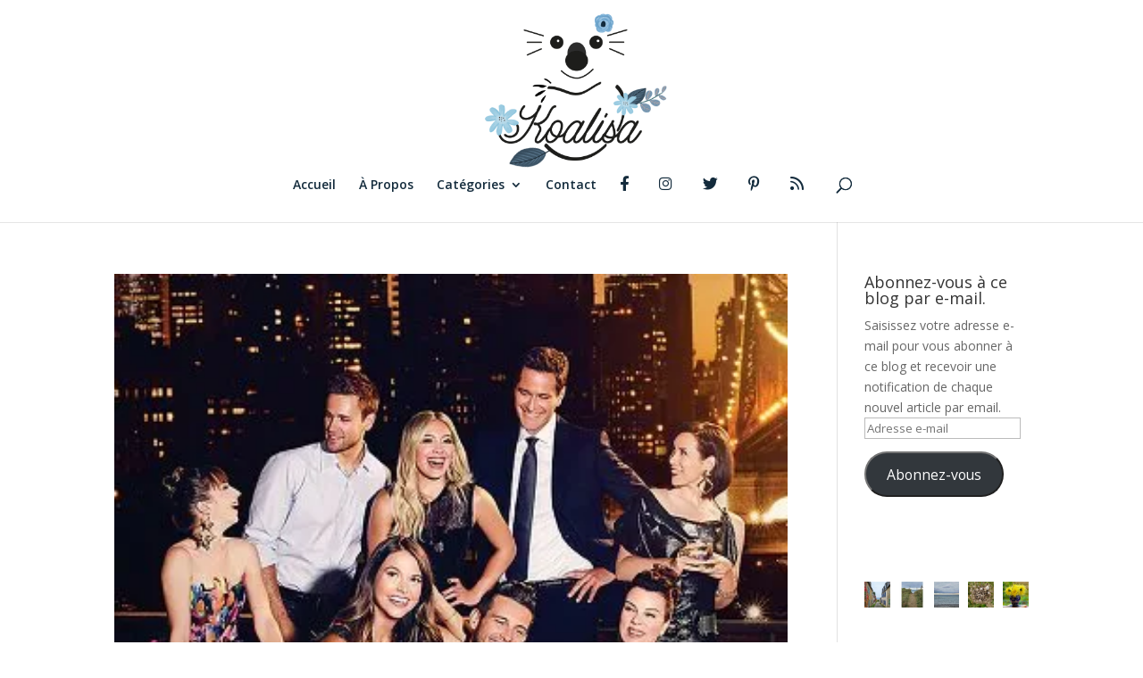

--- FILE ---
content_type: text/html; charset=UTF-8
request_url: https://koalisa.com/tag/the-missing/
body_size: 15117
content:
<!DOCTYPE html>
<html lang="fr-FR">
<head>
	<meta charset="UTF-8" />
<meta http-equiv="X-UA-Compatible" content="IE=edge">
	<link rel="pingback" href="https://koalisa.com/xmlrpc.php" />

	<script type="text/javascript">
		document.documentElement.className = 'js';
	</script>

	<script>var et_site_url='https://koalisa.com';var et_post_id='0';function et_core_page_resource_fallback(a,b){"undefined"===typeof b&&(b=a.sheet.cssRules&&0===a.sheet.cssRules.length);b&&(a.onerror=null,a.onload=null,a.href?a.href=et_site_url+"/?et_core_page_resource="+a.id+et_post_id:a.src&&(a.src=et_site_url+"/?et_core_page_resource="+a.id+et_post_id))}
</script><meta name='robots' content='index, follow, max-image-preview:large, max-snippet:-1, max-video-preview:-1' />

	<!-- This site is optimized with the Yoast SEO plugin v22.6 - https://yoast.com/wordpress/plugins/seo/ -->
	<title>Archives des The Missing - Koalisa</title>
	<link rel="canonical" href="https://koalisa.com/tag/the-missing/" />
	<meta property="og:locale" content="fr_FR" />
	<meta property="og:type" content="article" />
	<meta property="og:title" content="Archives des The Missing - Koalisa" />
	<meta property="og:url" content="https://koalisa.com/tag/the-missing/" />
	<meta property="og:site_name" content="Koalisa" />
	<meta name="twitter:card" content="summary_large_image" />
	<script type="application/ld+json" class="yoast-schema-graph">{"@context":"https://schema.org","@graph":[{"@type":"CollectionPage","@id":"https://koalisa.com/tag/the-missing/","url":"https://koalisa.com/tag/the-missing/","name":"Archives des The Missing - Koalisa","isPartOf":{"@id":"https://koalisa.com/#website"},"primaryImageOfPage":{"@id":"https://koalisa.com/tag/the-missing/#primaryimage"},"image":{"@id":"https://koalisa.com/tag/the-missing/#primaryimage"},"thumbnailUrl":"https://i0.wp.com/koalisa.com/wp-content/uploads/2016/10/Younger-Saison-2-Affiche-FULL-SERIE.jpg?fit=360%2C480&ssl=1","breadcrumb":{"@id":"https://koalisa.com/tag/the-missing/#breadcrumb"},"inLanguage":"fr-FR"},{"@type":"ImageObject","inLanguage":"fr-FR","@id":"https://koalisa.com/tag/the-missing/#primaryimage","url":"https://i0.wp.com/koalisa.com/wp-content/uploads/2016/10/Younger-Saison-2-Affiche-FULL-SERIE.jpg?fit=360%2C480&ssl=1","contentUrl":"https://i0.wp.com/koalisa.com/wp-content/uploads/2016/10/Younger-Saison-2-Affiche-FULL-SERIE.jpg?fit=360%2C480&ssl=1","width":360,"height":480},{"@type":"BreadcrumbList","@id":"https://koalisa.com/tag/the-missing/#breadcrumb","itemListElement":[{"@type":"ListItem","position":1,"name":"Accueil","item":"https://koalisa.com/"},{"@type":"ListItem","position":2,"name":"The Missing"}]},{"@type":"WebSite","@id":"https://koalisa.com/#website","url":"https://koalisa.com/","name":"Koalisa","description":"Bretagne, voyages, blog lifestyle pur beurre salé !","publisher":{"@id":"https://koalisa.com/#organization"},"potentialAction":[{"@type":"SearchAction","target":{"@type":"EntryPoint","urlTemplate":"https://koalisa.com/?s={search_term_string}"},"query-input":"required name=search_term_string"}],"inLanguage":"fr-FR"},{"@type":"Organization","@id":"https://koalisa.com/#organization","name":"Koalisa","url":"https://koalisa.com/","logo":{"@type":"ImageObject","inLanguage":"fr-FR","@id":"https://koalisa.com/#/schema/logo/image/","url":"https://i0.wp.com/koalisa.com/wp-content/uploads/2017/04/koalisa.png?fit=567%2C697&ssl=1","contentUrl":"https://i0.wp.com/koalisa.com/wp-content/uploads/2017/04/koalisa.png?fit=567%2C697&ssl=1","width":567,"height":697,"caption":"Koalisa"},"image":{"@id":"https://koalisa.com/#/schema/logo/image/"}}]}</script>
	<!-- / Yoast SEO plugin. -->


<link rel='dns-prefetch' href='//secure.gravatar.com' />
<link rel='dns-prefetch' href='//stats.wp.com' />
<link rel='dns-prefetch' href='//fonts.googleapis.com' />
<link rel='dns-prefetch' href='//v0.wordpress.com' />
<link rel='dns-prefetch' href='//widgets.wp.com' />
<link rel='dns-prefetch' href='//s0.wp.com' />
<link rel='dns-prefetch' href='//0.gravatar.com' />
<link rel='dns-prefetch' href='//1.gravatar.com' />
<link rel='dns-prefetch' href='//2.gravatar.com' />
<link rel='dns-prefetch' href='//jetpack.wordpress.com' />
<link rel='dns-prefetch' href='//public-api.wordpress.com' />
<link rel='dns-prefetch' href='//c0.wp.com' />
<link rel='dns-prefetch' href='//i0.wp.com' />
<link rel="alternate" type="application/rss+xml" title="Koalisa &raquo; Flux" href="https://koalisa.com/feed/" />
<link rel="alternate" type="application/rss+xml" title="Koalisa &raquo; Flux des commentaires" href="https://koalisa.com/comments/feed/" />
<link rel="alternate" type="application/rss+xml" title="Koalisa &raquo; Flux de l’étiquette The Missing" href="https://koalisa.com/tag/the-missing/feed/" />
<script type="text/javascript">
window._wpemojiSettings = {"baseUrl":"https:\/\/s.w.org\/images\/core\/emoji\/14.0.0\/72x72\/","ext":".png","svgUrl":"https:\/\/s.w.org\/images\/core\/emoji\/14.0.0\/svg\/","svgExt":".svg","source":{"concatemoji":"https:\/\/koalisa.com\/wp-includes\/js\/wp-emoji-release.min.js?ver=312b2a9403bc50e9202aa24e5d3de228"}};
/*! This file is auto-generated */
!function(i,n){var o,s,e;function c(e){try{var t={supportTests:e,timestamp:(new Date).valueOf()};sessionStorage.setItem(o,JSON.stringify(t))}catch(e){}}function p(e,t,n){e.clearRect(0,0,e.canvas.width,e.canvas.height),e.fillText(t,0,0);var t=new Uint32Array(e.getImageData(0,0,e.canvas.width,e.canvas.height).data),r=(e.clearRect(0,0,e.canvas.width,e.canvas.height),e.fillText(n,0,0),new Uint32Array(e.getImageData(0,0,e.canvas.width,e.canvas.height).data));return t.every(function(e,t){return e===r[t]})}function u(e,t,n){switch(t){case"flag":return n(e,"\ud83c\udff3\ufe0f\u200d\u26a7\ufe0f","\ud83c\udff3\ufe0f\u200b\u26a7\ufe0f")?!1:!n(e,"\ud83c\uddfa\ud83c\uddf3","\ud83c\uddfa\u200b\ud83c\uddf3")&&!n(e,"\ud83c\udff4\udb40\udc67\udb40\udc62\udb40\udc65\udb40\udc6e\udb40\udc67\udb40\udc7f","\ud83c\udff4\u200b\udb40\udc67\u200b\udb40\udc62\u200b\udb40\udc65\u200b\udb40\udc6e\u200b\udb40\udc67\u200b\udb40\udc7f");case"emoji":return!n(e,"\ud83e\udef1\ud83c\udffb\u200d\ud83e\udef2\ud83c\udfff","\ud83e\udef1\ud83c\udffb\u200b\ud83e\udef2\ud83c\udfff")}return!1}function f(e,t,n){var r="undefined"!=typeof WorkerGlobalScope&&self instanceof WorkerGlobalScope?new OffscreenCanvas(300,150):i.createElement("canvas"),a=r.getContext("2d",{willReadFrequently:!0}),o=(a.textBaseline="top",a.font="600 32px Arial",{});return e.forEach(function(e){o[e]=t(a,e,n)}),o}function t(e){var t=i.createElement("script");t.src=e,t.defer=!0,i.head.appendChild(t)}"undefined"!=typeof Promise&&(o="wpEmojiSettingsSupports",s=["flag","emoji"],n.supports={everything:!0,everythingExceptFlag:!0},e=new Promise(function(e){i.addEventListener("DOMContentLoaded",e,{once:!0})}),new Promise(function(t){var n=function(){try{var e=JSON.parse(sessionStorage.getItem(o));if("object"==typeof e&&"number"==typeof e.timestamp&&(new Date).valueOf()<e.timestamp+604800&&"object"==typeof e.supportTests)return e.supportTests}catch(e){}return null}();if(!n){if("undefined"!=typeof Worker&&"undefined"!=typeof OffscreenCanvas&&"undefined"!=typeof URL&&URL.createObjectURL&&"undefined"!=typeof Blob)try{var e="postMessage("+f.toString()+"("+[JSON.stringify(s),u.toString(),p.toString()].join(",")+"));",r=new Blob([e],{type:"text/javascript"}),a=new Worker(URL.createObjectURL(r),{name:"wpTestEmojiSupports"});return void(a.onmessage=function(e){c(n=e.data),a.terminate(),t(n)})}catch(e){}c(n=f(s,u,p))}t(n)}).then(function(e){for(var t in e)n.supports[t]=e[t],n.supports.everything=n.supports.everything&&n.supports[t],"flag"!==t&&(n.supports.everythingExceptFlag=n.supports.everythingExceptFlag&&n.supports[t]);n.supports.everythingExceptFlag=n.supports.everythingExceptFlag&&!n.supports.flag,n.DOMReady=!1,n.readyCallback=function(){n.DOMReady=!0}}).then(function(){return e}).then(function(){var e;n.supports.everything||(n.readyCallback(),(e=n.source||{}).concatemoji?t(e.concatemoji):e.wpemoji&&e.twemoji&&(t(e.twemoji),t(e.wpemoji)))}))}((window,document),window._wpemojiSettings);
</script>
<meta content="Divi v.4.5.3" name="generator"/><style type="text/css">
img.wp-smiley,
img.emoji {
	display: inline !important;
	border: none !important;
	box-shadow: none !important;
	height: 1em !important;
	width: 1em !important;
	margin: 0 0.07em !important;
	vertical-align: -0.1em !important;
	background: none !important;
	padding: 0 !important;
}
</style>
	<link rel='stylesheet' id='sbi_styles-css' href='https://koalisa.com/wp-content/plugins/instagram-feed/css/sbi-styles.min.css?ver=6.10.0' type='text/css' media='all' />
<link rel='stylesheet' id='menu-icon-font-awesome-css' href='https://koalisa.com/wp-content/plugins/menu-icons/css/fontawesome/css/all.min.css?ver=5.15.4' type='text/css' media='all' />
<link rel='stylesheet' id='menu-icons-extra-css' href='https://koalisa.com/wp-content/plugins/menu-icons/css/extra.min.css?ver=0.13.7' type='text/css' media='all' />
<link rel='stylesheet' id='wp-block-library-css' href='https://c0.wp.com/c/6.3.7/wp-includes/css/dist/block-library/style.min.css' type='text/css' media='all' />
<style id='wp-block-library-inline-css' type='text/css'>
.has-text-align-justify{text-align:justify;}
</style>
<link rel='stylesheet' id='mediaelement-css' href='https://c0.wp.com/c/6.3.7/wp-includes/js/mediaelement/mediaelementplayer-legacy.min.css' type='text/css' media='all' />
<link rel='stylesheet' id='wp-mediaelement-css' href='https://c0.wp.com/c/6.3.7/wp-includes/js/mediaelement/wp-mediaelement.min.css' type='text/css' media='all' />
<style id='jetpack-sharing-buttons-style-inline-css' type='text/css'>
.jetpack-sharing-buttons__services-list{display:flex;flex-direction:row;flex-wrap:wrap;gap:0;list-style-type:none;margin:5px;padding:0}.jetpack-sharing-buttons__services-list.has-small-icon-size{font-size:12px}.jetpack-sharing-buttons__services-list.has-normal-icon-size{font-size:16px}.jetpack-sharing-buttons__services-list.has-large-icon-size{font-size:24px}.jetpack-sharing-buttons__services-list.has-huge-icon-size{font-size:36px}@media print{.jetpack-sharing-buttons__services-list{display:none!important}}.editor-styles-wrapper .wp-block-jetpack-sharing-buttons{gap:0;padding-inline-start:0}ul.jetpack-sharing-buttons__services-list.has-background{padding:1.25em 2.375em}
</style>
<style id='classic-theme-styles-inline-css' type='text/css'>
/*! This file is auto-generated */
.wp-block-button__link{color:#fff;background-color:#32373c;border-radius:9999px;box-shadow:none;text-decoration:none;padding:calc(.667em + 2px) calc(1.333em + 2px);font-size:1.125em}.wp-block-file__button{background:#32373c;color:#fff;text-decoration:none}
</style>
<style id='global-styles-inline-css' type='text/css'>
body{--wp--preset--color--black: #000000;--wp--preset--color--cyan-bluish-gray: #abb8c3;--wp--preset--color--white: #ffffff;--wp--preset--color--pale-pink: #f78da7;--wp--preset--color--vivid-red: #cf2e2e;--wp--preset--color--luminous-vivid-orange: #ff6900;--wp--preset--color--luminous-vivid-amber: #fcb900;--wp--preset--color--light-green-cyan: #7bdcb5;--wp--preset--color--vivid-green-cyan: #00d084;--wp--preset--color--pale-cyan-blue: #8ed1fc;--wp--preset--color--vivid-cyan-blue: #0693e3;--wp--preset--color--vivid-purple: #9b51e0;--wp--preset--gradient--vivid-cyan-blue-to-vivid-purple: linear-gradient(135deg,rgba(6,147,227,1) 0%,rgb(155,81,224) 100%);--wp--preset--gradient--light-green-cyan-to-vivid-green-cyan: linear-gradient(135deg,rgb(122,220,180) 0%,rgb(0,208,130) 100%);--wp--preset--gradient--luminous-vivid-amber-to-luminous-vivid-orange: linear-gradient(135deg,rgba(252,185,0,1) 0%,rgba(255,105,0,1) 100%);--wp--preset--gradient--luminous-vivid-orange-to-vivid-red: linear-gradient(135deg,rgba(255,105,0,1) 0%,rgb(207,46,46) 100%);--wp--preset--gradient--very-light-gray-to-cyan-bluish-gray: linear-gradient(135deg,rgb(238,238,238) 0%,rgb(169,184,195) 100%);--wp--preset--gradient--cool-to-warm-spectrum: linear-gradient(135deg,rgb(74,234,220) 0%,rgb(151,120,209) 20%,rgb(207,42,186) 40%,rgb(238,44,130) 60%,rgb(251,105,98) 80%,rgb(254,248,76) 100%);--wp--preset--gradient--blush-light-purple: linear-gradient(135deg,rgb(255,206,236) 0%,rgb(152,150,240) 100%);--wp--preset--gradient--blush-bordeaux: linear-gradient(135deg,rgb(254,205,165) 0%,rgb(254,45,45) 50%,rgb(107,0,62) 100%);--wp--preset--gradient--luminous-dusk: linear-gradient(135deg,rgb(255,203,112) 0%,rgb(199,81,192) 50%,rgb(65,88,208) 100%);--wp--preset--gradient--pale-ocean: linear-gradient(135deg,rgb(255,245,203) 0%,rgb(182,227,212) 50%,rgb(51,167,181) 100%);--wp--preset--gradient--electric-grass: linear-gradient(135deg,rgb(202,248,128) 0%,rgb(113,206,126) 100%);--wp--preset--gradient--midnight: linear-gradient(135deg,rgb(2,3,129) 0%,rgb(40,116,252) 100%);--wp--preset--font-size--small: 13px;--wp--preset--font-size--medium: 20px;--wp--preset--font-size--large: 36px;--wp--preset--font-size--x-large: 42px;--wp--preset--spacing--20: 0.44rem;--wp--preset--spacing--30: 0.67rem;--wp--preset--spacing--40: 1rem;--wp--preset--spacing--50: 1.5rem;--wp--preset--spacing--60: 2.25rem;--wp--preset--spacing--70: 3.38rem;--wp--preset--spacing--80: 5.06rem;--wp--preset--shadow--natural: 6px 6px 9px rgba(0, 0, 0, 0.2);--wp--preset--shadow--deep: 12px 12px 50px rgba(0, 0, 0, 0.4);--wp--preset--shadow--sharp: 6px 6px 0px rgba(0, 0, 0, 0.2);--wp--preset--shadow--outlined: 6px 6px 0px -3px rgba(255, 255, 255, 1), 6px 6px rgba(0, 0, 0, 1);--wp--preset--shadow--crisp: 6px 6px 0px rgba(0, 0, 0, 1);}:where(.is-layout-flex){gap: 0.5em;}:where(.is-layout-grid){gap: 0.5em;}body .is-layout-flow > .alignleft{float: left;margin-inline-start: 0;margin-inline-end: 2em;}body .is-layout-flow > .alignright{float: right;margin-inline-start: 2em;margin-inline-end: 0;}body .is-layout-flow > .aligncenter{margin-left: auto !important;margin-right: auto !important;}body .is-layout-constrained > .alignleft{float: left;margin-inline-start: 0;margin-inline-end: 2em;}body .is-layout-constrained > .alignright{float: right;margin-inline-start: 2em;margin-inline-end: 0;}body .is-layout-constrained > .aligncenter{margin-left: auto !important;margin-right: auto !important;}body .is-layout-constrained > :where(:not(.alignleft):not(.alignright):not(.alignfull)){max-width: var(--wp--style--global--content-size);margin-left: auto !important;margin-right: auto !important;}body .is-layout-constrained > .alignwide{max-width: var(--wp--style--global--wide-size);}body .is-layout-flex{display: flex;}body .is-layout-flex{flex-wrap: wrap;align-items: center;}body .is-layout-flex > *{margin: 0;}body .is-layout-grid{display: grid;}body .is-layout-grid > *{margin: 0;}:where(.wp-block-columns.is-layout-flex){gap: 2em;}:where(.wp-block-columns.is-layout-grid){gap: 2em;}:where(.wp-block-post-template.is-layout-flex){gap: 1.25em;}:where(.wp-block-post-template.is-layout-grid){gap: 1.25em;}.has-black-color{color: var(--wp--preset--color--black) !important;}.has-cyan-bluish-gray-color{color: var(--wp--preset--color--cyan-bluish-gray) !important;}.has-white-color{color: var(--wp--preset--color--white) !important;}.has-pale-pink-color{color: var(--wp--preset--color--pale-pink) !important;}.has-vivid-red-color{color: var(--wp--preset--color--vivid-red) !important;}.has-luminous-vivid-orange-color{color: var(--wp--preset--color--luminous-vivid-orange) !important;}.has-luminous-vivid-amber-color{color: var(--wp--preset--color--luminous-vivid-amber) !important;}.has-light-green-cyan-color{color: var(--wp--preset--color--light-green-cyan) !important;}.has-vivid-green-cyan-color{color: var(--wp--preset--color--vivid-green-cyan) !important;}.has-pale-cyan-blue-color{color: var(--wp--preset--color--pale-cyan-blue) !important;}.has-vivid-cyan-blue-color{color: var(--wp--preset--color--vivid-cyan-blue) !important;}.has-vivid-purple-color{color: var(--wp--preset--color--vivid-purple) !important;}.has-black-background-color{background-color: var(--wp--preset--color--black) !important;}.has-cyan-bluish-gray-background-color{background-color: var(--wp--preset--color--cyan-bluish-gray) !important;}.has-white-background-color{background-color: var(--wp--preset--color--white) !important;}.has-pale-pink-background-color{background-color: var(--wp--preset--color--pale-pink) !important;}.has-vivid-red-background-color{background-color: var(--wp--preset--color--vivid-red) !important;}.has-luminous-vivid-orange-background-color{background-color: var(--wp--preset--color--luminous-vivid-orange) !important;}.has-luminous-vivid-amber-background-color{background-color: var(--wp--preset--color--luminous-vivid-amber) !important;}.has-light-green-cyan-background-color{background-color: var(--wp--preset--color--light-green-cyan) !important;}.has-vivid-green-cyan-background-color{background-color: var(--wp--preset--color--vivid-green-cyan) !important;}.has-pale-cyan-blue-background-color{background-color: var(--wp--preset--color--pale-cyan-blue) !important;}.has-vivid-cyan-blue-background-color{background-color: var(--wp--preset--color--vivid-cyan-blue) !important;}.has-vivid-purple-background-color{background-color: var(--wp--preset--color--vivid-purple) !important;}.has-black-border-color{border-color: var(--wp--preset--color--black) !important;}.has-cyan-bluish-gray-border-color{border-color: var(--wp--preset--color--cyan-bluish-gray) !important;}.has-white-border-color{border-color: var(--wp--preset--color--white) !important;}.has-pale-pink-border-color{border-color: var(--wp--preset--color--pale-pink) !important;}.has-vivid-red-border-color{border-color: var(--wp--preset--color--vivid-red) !important;}.has-luminous-vivid-orange-border-color{border-color: var(--wp--preset--color--luminous-vivid-orange) !important;}.has-luminous-vivid-amber-border-color{border-color: var(--wp--preset--color--luminous-vivid-amber) !important;}.has-light-green-cyan-border-color{border-color: var(--wp--preset--color--light-green-cyan) !important;}.has-vivid-green-cyan-border-color{border-color: var(--wp--preset--color--vivid-green-cyan) !important;}.has-pale-cyan-blue-border-color{border-color: var(--wp--preset--color--pale-cyan-blue) !important;}.has-vivid-cyan-blue-border-color{border-color: var(--wp--preset--color--vivid-cyan-blue) !important;}.has-vivid-purple-border-color{border-color: var(--wp--preset--color--vivid-purple) !important;}.has-vivid-cyan-blue-to-vivid-purple-gradient-background{background: var(--wp--preset--gradient--vivid-cyan-blue-to-vivid-purple) !important;}.has-light-green-cyan-to-vivid-green-cyan-gradient-background{background: var(--wp--preset--gradient--light-green-cyan-to-vivid-green-cyan) !important;}.has-luminous-vivid-amber-to-luminous-vivid-orange-gradient-background{background: var(--wp--preset--gradient--luminous-vivid-amber-to-luminous-vivid-orange) !important;}.has-luminous-vivid-orange-to-vivid-red-gradient-background{background: var(--wp--preset--gradient--luminous-vivid-orange-to-vivid-red) !important;}.has-very-light-gray-to-cyan-bluish-gray-gradient-background{background: var(--wp--preset--gradient--very-light-gray-to-cyan-bluish-gray) !important;}.has-cool-to-warm-spectrum-gradient-background{background: var(--wp--preset--gradient--cool-to-warm-spectrum) !important;}.has-blush-light-purple-gradient-background{background: var(--wp--preset--gradient--blush-light-purple) !important;}.has-blush-bordeaux-gradient-background{background: var(--wp--preset--gradient--blush-bordeaux) !important;}.has-luminous-dusk-gradient-background{background: var(--wp--preset--gradient--luminous-dusk) !important;}.has-pale-ocean-gradient-background{background: var(--wp--preset--gradient--pale-ocean) !important;}.has-electric-grass-gradient-background{background: var(--wp--preset--gradient--electric-grass) !important;}.has-midnight-gradient-background{background: var(--wp--preset--gradient--midnight) !important;}.has-small-font-size{font-size: var(--wp--preset--font-size--small) !important;}.has-medium-font-size{font-size: var(--wp--preset--font-size--medium) !important;}.has-large-font-size{font-size: var(--wp--preset--font-size--large) !important;}.has-x-large-font-size{font-size: var(--wp--preset--font-size--x-large) !important;}
.wp-block-navigation a:where(:not(.wp-element-button)){color: inherit;}
:where(.wp-block-post-template.is-layout-flex){gap: 1.25em;}:where(.wp-block-post-template.is-layout-grid){gap: 1.25em;}
:where(.wp-block-columns.is-layout-flex){gap: 2em;}:where(.wp-block-columns.is-layout-grid){gap: 2em;}
.wp-block-pullquote{font-size: 1.5em;line-height: 1.6;}
</style>
<link rel='stylesheet' id='et_monarch-css-css' href='https://koalisa.com/wp-content/plugins/monarch/css/style.css?ver=1.4.12' type='text/css' media='all' />
<link rel='stylesheet' id='et-gf-open-sans-css' href='https://fonts.googleapis.com/css?family=Open+Sans:400,700' type='text/css' media='all' />
<link rel='stylesheet' id='divi-fonts-css' href='https://fonts.googleapis.com/css?family=Open+Sans:300italic,400italic,600italic,700italic,800italic,400,300,600,700,800&#038;subset=latin,latin-ext&#038;display=swap' type='text/css' media='all' />
<link rel='stylesheet' id='divi-style-css' href='https://koalisa.com/wp-content/themes/Divi/style.css?ver=4.5.3' type='text/css' media='all' />
<link rel='stylesheet' id='dashicons-css' href='https://c0.wp.com/c/6.3.7/wp-includes/css/dashicons.min.css' type='text/css' media='all' />
<link rel='stylesheet' id='social-logos-css' href='https://c0.wp.com/p/jetpack/13.3.2/_inc/social-logos/social-logos.min.css' type='text/css' media='all' />
<link rel='stylesheet' id='jetpack_css-css' href='https://c0.wp.com/p/jetpack/13.3.2/css/jetpack.css' type='text/css' media='all' />
<script type='text/javascript' async src='https://koalisa.com/wp-content/plugins/burst-statistics/helpers/timeme/timeme.min.js?ver=1.4.6.1' id='burst-timeme-js'></script>
<script type='text/javascript' id='burst-js-extra'>
/* <![CDATA[ */
var burst = {"url":"https:\/\/koalisa.com\/wp-json\/","page_id":"1818","cookie_retention_days":"30","beacon_url":"https:\/\/koalisa.com\/burst-statistics-endpoint.php","options":{"beacon_enabled":1,"enable_cookieless_tracking":0,"enable_turbo_mode":0,"do_not_track":0},"goals":[],"goals_script_url":"https:\/\/koalisa.com\/wp-content\/plugins\/burst-statistics\/\/assets\/js\/build\/burst-goals.js"};
/* ]]> */
</script>
<script type='text/javascript' async src='https://koalisa.com/wp-content/plugins/burst-statistics/assets/js/build/burst.min.js?ver=1.4.6.1' id='burst-js'></script>
<script type='text/javascript' src='https://c0.wp.com/c/6.3.7/wp-includes/js/jquery/jquery.min.js' id='jquery-core-js'></script>
<script type='text/javascript' src='https://c0.wp.com/c/6.3.7/wp-includes/js/jquery/jquery-migrate.min.js' id='jquery-migrate-js'></script>
<script type='text/javascript' id='sbi_scripts-js-extra'>
/* <![CDATA[ */
var sb_instagram_js_options = {"font_method":"svg","resized_url":"https:\/\/koalisa.com\/wp-content\/uploads\/sb-instagram-feed-images\/","placeholder":"https:\/\/koalisa.com\/wp-content\/plugins\/instagram-feed\/img\/placeholder.png","ajax_url":"https:\/\/koalisa.com\/wp-admin\/admin-ajax.php"};
/* ]]> */
</script>
<script type='text/javascript' src='https://koalisa.com/wp-content/plugins/instagram-feed/js/sbi-scripts.min.js?ver=6.10.0' id='sbi_scripts-js'></script>
<script type='text/javascript' src='https://c0.wp.com/p/jetpack/13.3.2/_inc/build/tiled-gallery/tiled-gallery/tiled-gallery.min.js' id='tiled-gallery-js'></script>
<script type='text/javascript' src='https://koalisa.com/wp-content/themes/Divi/core/admin/js/es6-promise.auto.min.js?ver=312b2a9403bc50e9202aa24e5d3de228' id='es6-promise-js'></script>
<script type='text/javascript' id='et-core-api-spam-recaptcha-js-extra'>
/* <![CDATA[ */
var et_core_api_spam_recaptcha = {"site_key":"","page_action":{"action":"series_anglaises_et_americaines_du_moment"}};
/* ]]> */
</script>
<script type='text/javascript' src='https://koalisa.com/wp-content/themes/Divi/core/admin/js/recaptcha.js?ver=312b2a9403bc50e9202aa24e5d3de228' id='et-core-api-spam-recaptcha-js'></script>
<link rel="https://api.w.org/" href="https://koalisa.com/wp-json/" /><link rel="alternate" type="application/json" href="https://koalisa.com/wp-json/wp/v2/tags/1818" /><link rel="EditURI" type="application/rsd+xml" title="RSD" href="https://koalisa.com/xmlrpc.php?rsd" />
<div id="fb-root"></div><script>(function(d, s, id) {

	var js, fjs = d.getElementsByTagName(s)[0];

	if (d.getElementById(id)) return;

	js = d.createElement(s); js.id = id;

	js.src = '//connect.facebook.net/en_US/sdk.js#xfbml=1&version=v16.0';

	fjs.parentNode.insertBefore(js, fjs);

	}(document, 'script', 'facebook-jssdk'));</script>	<style>img#wpstats{display:none}</style>
		<style type="text/css" id="et-social-custom-css">
				 .et_monarch .et_social_inline .et_social_circle .et_social_icons_container li i, .et_monarch .et_social_inline li { background: #ffffff; } .et_monarch .et_social_inline .et_social_circle .et_social_icons_container li:hover i, .et_monarch .et_social_inline .et_social_rounded .et_social_icons_container li:hover, .et_monarch .et_social_inline .et_social_rectangle .et_social_icons_container li:hover { background: #ffffff !important; } .et_monarch .et_social_inline .et_social_icons_container li i, .et_monarch .et_social_inline .et_social_count, .et_monarch .et_social_inline .et_social_networkname { color: #6da5ce; } .et_monarch .et_social_inline .et_social_icons_container li:hover i, .et_monarch .et_social_inline .et_social_icons_container li:hover .et_social_count, .et_monarch .et_social_inline .et_social_icons_container li:hover .et_social_networkname { color: #132c3c !important; } 
			</style><!-- Analytics by WP Statistics - https://wp-statistics.com -->
<meta name="viewport" content="width=device-width, initial-scale=1.0, maximum-scale=1.0, user-scalable=0" /><link rel="icon" href="https://i0.wp.com/koalisa.com/wp-content/uploads/2018/06/cropped-favicon-1.png?fit=32%2C32&#038;ssl=1" sizes="32x32" />
<link rel="icon" href="https://i0.wp.com/koalisa.com/wp-content/uploads/2018/06/cropped-favicon-1.png?fit=192%2C192&#038;ssl=1" sizes="192x192" />
<link rel="apple-touch-icon" href="https://i0.wp.com/koalisa.com/wp-content/uploads/2018/06/cropped-favicon-1.png?fit=180%2C180&#038;ssl=1" />
<meta name="msapplication-TileImage" content="https://i0.wp.com/koalisa.com/wp-content/uploads/2018/06/cropped-favicon-1.png?fit=270%2C270&#038;ssl=1" />
<link rel="stylesheet" id="et-divi-customizer-global-cached-inline-styles" href="https://koalisa.com/wp-content/et-cache/global/et-divi-customizer-global-17683873273034.min.css" onerror="et_core_page_resource_fallback(this, true)" onload="et_core_page_resource_fallback(this)" /></head>
<body data-rsssl=1 class="archive tag tag-the-missing tag-1818 wp-custom-logo et_monarch et_button_no_icon et_pb_button_helper_class et_fixed_nav et_show_nav et_hide_fixed_logo et_primary_nav_dropdown_animation_fade et_secondary_nav_dropdown_animation_fade et_header_style_centered et_pb_footer_columns3 et_cover_background et_pb_gutter osx et_pb_gutters3 et_right_sidebar et_divi_theme et-db et_minified_js et_minified_css">
	<div id="page-container">

	
	
			<header id="main-header" data-height-onload="195">
			<div class="container clearfix et_menu_container">
							<div class="logo_container">
					<span class="logo_helper"></span>
					<a href="https://koalisa.com/">
						<img src="https://koalisa.com/wp-content/uploads/2018/06/koalisa-logo.png" alt="Koalisa" id="logo" data-height-percentage="100" />
					</a>
				</div>
							<div id="et-top-navigation" data-height="195" data-fixed-height="40">
											<nav id="top-menu-nav">
						<ul id="top-menu" class="nav"><li id="menu-item-11166" class="menu-item menu-item-type-post_type menu-item-object-page menu-item-home menu-item-11166"><a href="https://koalisa.com/">Accueil</a></li>
<li id="menu-item-11167" class="menu-item menu-item-type-post_type menu-item-object-page menu-item-11167"><a href="https://koalisa.com/about/">À Propos</a></li>
<li id="menu-item-11168" class="menu-item menu-item-type-custom menu-item-object-custom menu-item-has-children menu-item-11168"><a href="#">Catégories</a>
<ul class="sub-menu">
	<li id="menu-item-11170" class="menu-item menu-item-type-taxonomy menu-item-object-category menu-item-11170"><a href="https://koalisa.com/category/bretagne/">Bretagne</a></li>
	<li id="menu-item-11173" class="menu-item menu-item-type-taxonomy menu-item-object-category menu-item-11173"><a href="https://koalisa.com/category/deco/">Déco</a></li>
	<li id="menu-item-11172" class="menu-item menu-item-type-taxonomy menu-item-object-category menu-item-11172"><a href="https://koalisa.com/category/cuisine/">Cuisine</a></li>
	<li id="menu-item-11175" class="menu-item menu-item-type-taxonomy menu-item-object-category menu-item-11175"><a href="https://koalisa.com/category/culture/">Culture</a></li>
	<li id="menu-item-11171" class="menu-item menu-item-type-taxonomy menu-item-object-category menu-item-11171"><a href="https://koalisa.com/category/enfants/">Enfants</a></li>
	<li id="menu-item-11176" class="menu-item menu-item-type-taxonomy menu-item-object-category menu-item-11176"><a href="https://koalisa.com/category/humeur/">Humeur</a></li>
	<li id="menu-item-11174" class="menu-item menu-item-type-taxonomy menu-item-object-category menu-item-11174"><a href="https://koalisa.com/category/voyage/">Voyage</a></li>
	<li id="menu-item-11169" class="menu-item menu-item-type-taxonomy menu-item-object-category menu-item-11169"><a href="https://koalisa.com/category/plantes/">Plantes</a></li>
</ul>
</li>
<li id="menu-item-11165" class="menu-item menu-item-type-post_type menu-item-object-page menu-item-11165"><a href="https://koalisa.com/contact/">Contact</a></li>
<li id="menu-item-11181" class="menu-item menu-item-type-custom menu-item-object-custom menu-item-11181"><a target="_blank" rel="noopener" href="https://www.facebook.com/Koalisa/?ref=bookmarks"><i class="_mi _before fab fa-facebook-f" aria-hidden="true"></i><span> </span></a></li>
<li id="menu-item-11182" class="menu-item menu-item-type-custom menu-item-object-custom menu-item-11182"><a target="_blank" rel="noopener" href="https://www.instagram.com/koalisa3/"><i class="_mi _before fab fa-instagram" aria-hidden="true"></i><span> </span></a></li>
<li id="menu-item-11183" class="menu-item menu-item-type-custom menu-item-object-custom menu-item-11183"><a target="_blank" rel="noopener" href="https://twitter.com/Koalisa3"><i class="_mi _before fab fa-twitter" aria-hidden="true"></i><span> </span></a></li>
<li id="menu-item-11184" class="menu-item menu-item-type-custom menu-item-object-custom menu-item-11184"><a target="_blank" rel="noopener" href="https://www.pinterest.fr/koalisa/"><i class="_mi _before fab fa-pinterest-p" aria-hidden="true"></i><span> </span></a></li>
<li id="menu-item-11538" class="menu-item menu-item-type-custom menu-item-object-custom menu-item-11538"><a href="https://koalisa.com/feed/"><i class="_mi _before fa fa-rss" aria-hidden="true"></i><span>&nbsp;</span></a></li>
</ul>						</nav>
					
					
					
										<div id="et_top_search">
						<span id="et_search_icon"></span>
					</div>
					
					<div id="et_mobile_nav_menu">
				<div class="mobile_nav closed">
					<span class="select_page">Sélectionner une page</span>
					<span class="mobile_menu_bar mobile_menu_bar_toggle"></span>
				</div>
			</div>				</div> <!-- #et-top-navigation -->
			</div> <!-- .container -->
			<div class="et_search_outer">
				<div class="container et_search_form_container">
					<form role="search" method="get" class="et-search-form" action="https://koalisa.com/">
					<input type="search" class="et-search-field" placeholder="Rechercher &hellip;" value="" name="s" title="Rechercher:" />					</form>
					<span class="et_close_search_field"></span>
				</div>
			</div>
		</header> <!-- #main-header -->
			<div id="et-main-area">
	
<div id="main-content">
	<div class="container">
		<div id="content-area" class="clearfix">
			<div id="left-area">
		
					<article id="post-8346" class="et_pb_post post-8346 post type-post status-publish format-standard has-post-thumbnail hentry category-non-classe tag-divorce tag-our-girl tag-series tag-series-americaines tag-series-anglaises tag-series-tv tag-the-missing tag-the-young-pope tag-westworld tag-younger">

											<a class="entry-featured-image-url" href="https://koalisa.com/series-anglaises-et-americaines-du-moment/">
								<img src="https://i0.wp.com/koalisa.com/wp-content/uploads/2016/10/Younger-Saison-2-Affiche-FULL-SERIE.jpg?resize=360%2C480&#038;ssl=1" alt="Séries anglaises et américaines du moment" class="" width='1080' height='675' />							</a>
					
															<h2 class="entry-title"><a href="https://koalisa.com/series-anglaises-et-americaines-du-moment/">Séries anglaises et américaines du moment</a></h2>
					
					<p class="post-meta"> par <span class="author vcard"><a href="https://koalisa.com/author/koalisa/" title="Articles de koalisa" rel="author">koalisa</a></span> | <span class="published">Oct 28, 2016</span> | <a href="https://koalisa.com/category/non-classe/" rel="category tag">Non classé</a></p>Après avoir tenté de trouver une série française regardable  (j&rsquo;ai essayé Innocente à la télé française, et j&rsquo;ai franchement regretté tellement c&rsquo;était nul !), je suis revenue aux séries anglaises et américaines qui ont repris depuis septembre. Voici...				
					</article> <!-- .et_pb_post -->
			<div class="pagination clearfix">
	<div class="alignleft"></div>
	<div class="alignright"></div>
</div>			</div> <!-- #left-area -->

				<div id="sidebar">
		<div id="blog_subscription-2" class="et_pb_widget widget_blog_subscription jetpack_subscription_widget"><h4 class="widgettitle">Abonnez-vous à ce blog par e-mail.</h4>
			<div class="wp-block-jetpack-subscriptions__container">
			<form action="#" method="post" accept-charset="utf-8" id="subscribe-blog-blog_subscription-2"
				data-blog="109581526"
				data-post_access_level="everybody" >
									<div id="subscribe-text"><p>Saisissez votre adresse e-mail pour vous abonner à ce blog et recevoir une notification de chaque nouvel article par email.</p>
</div>
										<p id="subscribe-email">
						<label id="jetpack-subscribe-label"
							class="screen-reader-text"
							for="subscribe-field-blog_subscription-2">
							Adresse e-mail						</label>
						<input type="email" name="email" required="required"
																					value=""
							id="subscribe-field-blog_subscription-2"
							placeholder="Adresse e-mail"
						/>
					</p>

					<p id="subscribe-submit"
											>
						<input type="hidden" name="action" value="subscribe"/>
						<input type="hidden" name="source" value="https://koalisa.com/tag/the-missing/"/>
						<input type="hidden" name="sub-type" value="widget"/>
						<input type="hidden" name="redirect_fragment" value="subscribe-blog-blog_subscription-2"/>
						<input type="hidden" id="_wpnonce" name="_wpnonce" value="dc79e70127" /><input type="hidden" name="_wp_http_referer" value="/tag/the-missing/" />						<button type="submit"
															class="wp-block-button__link"
																					name="jetpack_subscriptions_widget"
						>
							Abonnez-vous						</button>
					</p>
							</form>
						</div>
			
</div> <!-- end .et_pb_widget --><div id="ffpw_social-2" class="et_pb_widget widget_ffpw_social"><div class="fb-page" data-href="https://www.facebook.com/Koalisa" data-width="340" data-hide-cover="false" data-show-facepile="true" data-tabs="" data-hide-cta="" data-small-header="" data-adapt-container-width="" data-lazy=""><div class="fb-xfbml-parse-ignore"><blockquote cite="https://www.facebook.com/Koalisa"><a href="https://www.facebook.com/Koalisa">Facebook</a></blockquote></div></div></div> <!-- end .et_pb_widget --><div id="block-2" class="et_pb_widget widget_block">
<div id="sb_instagram"  class="sbi sbi_mob_col_1 sbi_tab_col_2 sbi_col_5" style="padding-bottom: 10px; width: 100%;"	 data-feedid="sbi_178414011777703694048156708586266#5"  data-res="auto" data-cols="5" data-colsmobile="1" data-colstablet="2" data-num="5" data-nummobile="" data-item-padding="5"	 data-shortcode-atts="{&quot;cachetime&quot;:30}"  data-postid="8346" data-locatornonce="6c50a5fed6" data-imageaspectratio="1:1" data-sbi-flags="favorLocal,imageLoadDisable">
	
	<div id="sbi_images"  style="gap: 10px;">
		<div class="sbi_item sbi_type_image sbi_new sbi_no_js sbi_no_resraise sbi_js_load_disabled"
	id="sbi_18253661866258505" data-date="1730386057">
	<div class="sbi_photo_wrap">
		<a class="sbi_photo" href="https://www.instagram.com/p/DBytt-oi3Pn/" target="_blank" rel="noopener nofollow"
			data-full-res="https://scontent-lhr6-1.cdninstagram.com/v/t51.29350-15/465088841_841486711393580_2824462242966771938_n.heic?stp=dst-jpg&#038;_nc_cat=102&#038;ccb=1-7&#038;_nc_sid=18de74&#038;_nc_ohc=JWp6drDs6bwQ7kNvgFYkZh-&#038;_nc_zt=23&#038;_nc_ht=scontent-lhr6-1.cdninstagram.com&#038;edm=ANo9K5cEAAAA&#038;_nc_gid=ALy2uKRqw6N_uYR6NL0Y1eJ&#038;oh=00_AYDv4t2E4l59kJhCipDDEIx82-fkGWOmvagzMpHm1C7kPg&#038;oe=67562F95"
			data-img-src-set="{&quot;d&quot;:&quot;https:\/\/scontent-lhr6-1.cdninstagram.com\/v\/t51.29350-15\/465088841_841486711393580_2824462242966771938_n.heic?stp=dst-jpg&amp;_nc_cat=102&amp;ccb=1-7&amp;_nc_sid=18de74&amp;_nc_ohc=JWp6drDs6bwQ7kNvgFYkZh-&amp;_nc_zt=23&amp;_nc_ht=scontent-lhr6-1.cdninstagram.com&amp;edm=ANo9K5cEAAAA&amp;_nc_gid=ALy2uKRqw6N_uYR6NL0Y1eJ&amp;oh=00_AYDv4t2E4l59kJhCipDDEIx82-fkGWOmvagzMpHm1C7kPg&amp;oe=67562F95&quot;,&quot;150&quot;:&quot;https:\/\/scontent-lhr6-1.cdninstagram.com\/v\/t51.29350-15\/465088841_841486711393580_2824462242966771938_n.heic?stp=dst-jpg&amp;_nc_cat=102&amp;ccb=1-7&amp;_nc_sid=18de74&amp;_nc_ohc=JWp6drDs6bwQ7kNvgFYkZh-&amp;_nc_zt=23&amp;_nc_ht=scontent-lhr6-1.cdninstagram.com&amp;edm=ANo9K5cEAAAA&amp;_nc_gid=ALy2uKRqw6N_uYR6NL0Y1eJ&amp;oh=00_AYDv4t2E4l59kJhCipDDEIx82-fkGWOmvagzMpHm1C7kPg&amp;oe=67562F95&quot;,&quot;320&quot;:&quot;https:\/\/koalisa.com\/wp-content\/uploads\/sb-instagram-feed-images\/465088841_841486711393580_2824462242966771938_n.heiclow.webp&quot;,&quot;640&quot;:&quot;https:\/\/koalisa.com\/wp-content\/uploads\/sb-instagram-feed-images\/465088841_841486711393580_2824462242966771938_n.heicfull.webp&quot;}">
			<span class="sbi-screenreader">Landévennec. #landevennec #presquiledecrozon #fini</span>
									<img decoding="async" src="https://koalisa.com/wp-content/uploads/sb-instagram-feed-images/465088841_841486711393580_2824462242966771938_n.heicfull.webp" alt="Landévennec. #landevennec #presquiledecrozon #finistere #Bretagne #brittany #pennarbed #leboutdumonde #aulnemaritime" aria-hidden="true">
		</a>
	</div>
</div><div class="sbi_item sbi_type_image sbi_new sbi_no_js sbi_no_resraise sbi_js_load_disabled"
	id="sbi_18038201207515226" data-date="1730302723">
	<div class="sbi_photo_wrap">
		<a class="sbi_photo" href="https://www.instagram.com/p/DBwOxd8M8bD/" target="_blank" rel="noopener nofollow"
			data-full-res="https://scontent-lhr8-1.cdninstagram.com/v/t51.29350-15/464998935_1084160800006770_5114837773458127434_n.heic?stp=dst-jpg&#038;_nc_cat=108&#038;ccb=1-7&#038;_nc_sid=18de74&#038;_nc_ohc=s_SLYSpIJXwQ7kNvgE96lIM&#038;_nc_zt=23&#038;_nc_ht=scontent-lhr8-1.cdninstagram.com&#038;edm=ANo9K5cEAAAA&#038;_nc_gid=ALy2uKRqw6N_uYR6NL0Y1eJ&#038;oh=00_AYBrWTnokPBxwKTPtJl9XwA609ukqahYYS5DRxtbakruZg&#038;oe=67562D34"
			data-img-src-set="{&quot;d&quot;:&quot;https:\/\/scontent-lhr8-1.cdninstagram.com\/v\/t51.29350-15\/464998935_1084160800006770_5114837773458127434_n.heic?stp=dst-jpg&amp;_nc_cat=108&amp;ccb=1-7&amp;_nc_sid=18de74&amp;_nc_ohc=s_SLYSpIJXwQ7kNvgE96lIM&amp;_nc_zt=23&amp;_nc_ht=scontent-lhr8-1.cdninstagram.com&amp;edm=ANo9K5cEAAAA&amp;_nc_gid=ALy2uKRqw6N_uYR6NL0Y1eJ&amp;oh=00_AYBrWTnokPBxwKTPtJl9XwA609ukqahYYS5DRxtbakruZg&amp;oe=67562D34&quot;,&quot;150&quot;:&quot;https:\/\/scontent-lhr8-1.cdninstagram.com\/v\/t51.29350-15\/464998935_1084160800006770_5114837773458127434_n.heic?stp=dst-jpg&amp;_nc_cat=108&amp;ccb=1-7&amp;_nc_sid=18de74&amp;_nc_ohc=s_SLYSpIJXwQ7kNvgE96lIM&amp;_nc_zt=23&amp;_nc_ht=scontent-lhr8-1.cdninstagram.com&amp;edm=ANo9K5cEAAAA&amp;_nc_gid=ALy2uKRqw6N_uYR6NL0Y1eJ&amp;oh=00_AYBrWTnokPBxwKTPtJl9XwA609ukqahYYS5DRxtbakruZg&amp;oe=67562D34&quot;,&quot;320&quot;:&quot;https:\/\/koalisa.com\/wp-content\/uploads\/sb-instagram-feed-images\/464998935_1084160800006770_5114837773458127434_n.heiclow.webp&quot;,&quot;640&quot;:&quot;https:\/\/koalisa.com\/wp-content\/uploads\/sb-instagram-feed-images\/464998935_1084160800006770_5114837773458127434_n.heicfull.webp&quot;}">
			<span class="sbi-screenreader">Plage de l&#039;aber. ##plagedelaber #presquiledecrozon</span>
									<img decoding="async" src="https://koalisa.com/wp-content/uploads/sb-instagram-feed-images/464998935_1084160800006770_5114837773458127434_n.heicfull.webp" alt="Plage de l&#039;aber. ##plagedelaber #presquiledecrozon #leboutdumonde #pennarbed #bretagne #brittany #finistere" aria-hidden="true">
		</a>
	</div>
</div><div class="sbi_item sbi_type_image sbi_new sbi_no_js sbi_no_resraise sbi_js_load_disabled"
	id="sbi_17927961341853049" data-date="1730302586">
	<div class="sbi_photo_wrap">
		<a class="sbi_photo" href="https://www.instagram.com/p/DBwOgu6sC9k/" target="_blank" rel="noopener nofollow"
			data-full-res="https://scontent-lhr8-2.cdninstagram.com/v/t51.29350-15/464957043_922438286446307_4182270703463164009_n.heic?stp=dst-jpg_tt6&#038;_nc_cat=106&#038;ccb=1-7&#038;_nc_sid=18de74&#038;_nc_ohc=iaPsBBtUx30Q7kNvgEv-Lfv&#038;_nc_zt=23&#038;_nc_ht=scontent-lhr8-2.cdninstagram.com&#038;edm=ANo9K5cEAAAA&#038;_nc_gid=ALy2uKRqw6N_uYR6NL0Y1eJ&#038;oh=00_AYCfUq2Nbhc8_GIzhJiseQzRnSoiU_lSH0TpWlN2FT-oJQ&#038;oe=67562F29"
			data-img-src-set="{&quot;d&quot;:&quot;https:\/\/scontent-lhr8-2.cdninstagram.com\/v\/t51.29350-15\/464957043_922438286446307_4182270703463164009_n.heic?stp=dst-jpg_tt6&amp;_nc_cat=106&amp;ccb=1-7&amp;_nc_sid=18de74&amp;_nc_ohc=iaPsBBtUx30Q7kNvgEv-Lfv&amp;_nc_zt=23&amp;_nc_ht=scontent-lhr8-2.cdninstagram.com&amp;edm=ANo9K5cEAAAA&amp;_nc_gid=ALy2uKRqw6N_uYR6NL0Y1eJ&amp;oh=00_AYCfUq2Nbhc8_GIzhJiseQzRnSoiU_lSH0TpWlN2FT-oJQ&amp;oe=67562F29&quot;,&quot;150&quot;:&quot;https:\/\/scontent-lhr8-2.cdninstagram.com\/v\/t51.29350-15\/464957043_922438286446307_4182270703463164009_n.heic?stp=dst-jpg_tt6&amp;_nc_cat=106&amp;ccb=1-7&amp;_nc_sid=18de74&amp;_nc_ohc=iaPsBBtUx30Q7kNvgEv-Lfv&amp;_nc_zt=23&amp;_nc_ht=scontent-lhr8-2.cdninstagram.com&amp;edm=ANo9K5cEAAAA&amp;_nc_gid=ALy2uKRqw6N_uYR6NL0Y1eJ&amp;oh=00_AYCfUq2Nbhc8_GIzhJiseQzRnSoiU_lSH0TpWlN2FT-oJQ&amp;oe=67562F29&quot;,&quot;320&quot;:&quot;https:\/\/koalisa.com\/wp-content\/uploads\/sb-instagram-feed-images\/464957043_922438286446307_4182270703463164009_n.heiclow.webp&quot;,&quot;640&quot;:&quot;https:\/\/koalisa.com\/wp-content\/uploads\/sb-instagram-feed-images\/464957043_922438286446307_4182270703463164009_n.heicfull.webp&quot;}">
			<span class="sbi-screenreader">Plage de l&#039;aber. #plagedelaber ##presquiledecrozon</span>
									<img decoding="async" src="https://koalisa.com/wp-content/uploads/sb-instagram-feed-images/464957043_922438286446307_4182270703463164009_n.heicfull.webp" alt="Plage de l&#039;aber. #plagedelaber ##presquiledecrozon #leboutdumonde #pennarbed #bretagne #brittany #finistere" aria-hidden="true">
		</a>
	</div>
</div><div class="sbi_item sbi_type_image sbi_new sbi_no_js sbi_no_resraise sbi_js_load_disabled"
	id="sbi_17875524702193668" data-date="1730302448">
	<div class="sbi_photo_wrap">
		<a class="sbi_photo" href="https://www.instagram.com/p/DBwOP6wMBUn/" target="_blank" rel="noopener nofollow"
			data-full-res="https://scontent-lhr8-2.cdninstagram.com/v/t51.29350-15/465085513_1764583650978664_8243446826085783965_n.heic?stp=dst-jpg_tt6&#038;_nc_cat=101&#038;ccb=1-7&#038;_nc_sid=18de74&#038;_nc_ohc=AL3imHR_qMkQ7kNvgFkP5XO&#038;_nc_zt=23&#038;_nc_ht=scontent-lhr8-2.cdninstagram.com&#038;edm=ANo9K5cEAAAA&#038;_nc_gid=ALy2uKRqw6N_uYR6NL0Y1eJ&#038;oh=00_AYASdCSmD6KhflQ85_ad1BkDWdCxk4-9itD9wzc5nKmiWQ&#038;oe=675648DC"
			data-img-src-set="{&quot;d&quot;:&quot;https:\/\/scontent-lhr8-2.cdninstagram.com\/v\/t51.29350-15\/465085513_1764583650978664_8243446826085783965_n.heic?stp=dst-jpg_tt6&amp;_nc_cat=101&amp;ccb=1-7&amp;_nc_sid=18de74&amp;_nc_ohc=AL3imHR_qMkQ7kNvgFkP5XO&amp;_nc_zt=23&amp;_nc_ht=scontent-lhr8-2.cdninstagram.com&amp;edm=ANo9K5cEAAAA&amp;_nc_gid=ALy2uKRqw6N_uYR6NL0Y1eJ&amp;oh=00_AYASdCSmD6KhflQ85_ad1BkDWdCxk4-9itD9wzc5nKmiWQ&amp;oe=675648DC&quot;,&quot;150&quot;:&quot;https:\/\/scontent-lhr8-2.cdninstagram.com\/v\/t51.29350-15\/465085513_1764583650978664_8243446826085783965_n.heic?stp=dst-jpg_tt6&amp;_nc_cat=101&amp;ccb=1-7&amp;_nc_sid=18de74&amp;_nc_ohc=AL3imHR_qMkQ7kNvgFkP5XO&amp;_nc_zt=23&amp;_nc_ht=scontent-lhr8-2.cdninstagram.com&amp;edm=ANo9K5cEAAAA&amp;_nc_gid=ALy2uKRqw6N_uYR6NL0Y1eJ&amp;oh=00_AYASdCSmD6KhflQ85_ad1BkDWdCxk4-9itD9wzc5nKmiWQ&amp;oe=675648DC&quot;,&quot;320&quot;:&quot;https:\/\/koalisa.com\/wp-content\/uploads\/sb-instagram-feed-images\/465085513_1764583650978664_8243446826085783965_n.heiclow.webp&quot;,&quot;640&quot;:&quot;https:\/\/koalisa.com\/wp-content\/uploads\/sb-instagram-feed-images\/465085513_1764583650978664_8243446826085783965_n.heicfull.webp&quot;}">
			<span class="sbi-screenreader">Tout un monde à découvrir... #plagedelaber #presqu</span>
									<img decoding="async" src="https://koalisa.com/wp-content/uploads/sb-instagram-feed-images/465085513_1764583650978664_8243446826085783965_n.heicfull.webp" alt="Tout un monde à découvrir... #plagedelaber #presquiledecrozon ##leboutdumonde #pennarbed #bretagne #brittany" aria-hidden="true">
		</a>
	</div>
</div><div class="sbi_item sbi_type_image sbi_new sbi_no_js sbi_no_resraise sbi_js_load_disabled"
	id="sbi_18048581536987342" data-date="1730290804">
	<div class="sbi_photo_wrap">
		<a class="sbi_photo" href="https://www.instagram.com/p/DBv4CgbsYtM/" target="_blank" rel="noopener nofollow"
			data-full-res="https://scontent-lhr8-2.cdninstagram.com/v/t51.29350-15/464971167_543051441652163_520900864560243430_n.heic?stp=dst-jpg_tt6&#038;_nc_cat=106&#038;ccb=1-7&#038;_nc_sid=18de74&#038;_nc_ohc=Am3Qm_KAry8Q7kNvgEFTpgo&#038;_nc_zt=23&#038;_nc_ht=scontent-lhr8-2.cdninstagram.com&#038;edm=ANo9K5cEAAAA&#038;_nc_gid=ALy2uKRqw6N_uYR6NL0Y1eJ&#038;oh=00_AYCGNRG-Plm3v0cDpyLbuXB-fdZZa9rbaRe3nO8_Oep2Mw&#038;oe=67563ADA"
			data-img-src-set="{&quot;d&quot;:&quot;https:\/\/scontent-lhr8-2.cdninstagram.com\/v\/t51.29350-15\/464971167_543051441652163_520900864560243430_n.heic?stp=dst-jpg_tt6&amp;_nc_cat=106&amp;ccb=1-7&amp;_nc_sid=18de74&amp;_nc_ohc=Am3Qm_KAry8Q7kNvgEFTpgo&amp;_nc_zt=23&amp;_nc_ht=scontent-lhr8-2.cdninstagram.com&amp;edm=ANo9K5cEAAAA&amp;_nc_gid=ALy2uKRqw6N_uYR6NL0Y1eJ&amp;oh=00_AYCGNRG-Plm3v0cDpyLbuXB-fdZZa9rbaRe3nO8_Oep2Mw&amp;oe=67563ADA&quot;,&quot;150&quot;:&quot;https:\/\/scontent-lhr8-2.cdninstagram.com\/v\/t51.29350-15\/464971167_543051441652163_520900864560243430_n.heic?stp=dst-jpg_tt6&amp;_nc_cat=106&amp;ccb=1-7&amp;_nc_sid=18de74&amp;_nc_ohc=Am3Qm_KAry8Q7kNvgEFTpgo&amp;_nc_zt=23&amp;_nc_ht=scontent-lhr8-2.cdninstagram.com&amp;edm=ANo9K5cEAAAA&amp;_nc_gid=ALy2uKRqw6N_uYR6NL0Y1eJ&amp;oh=00_AYCGNRG-Plm3v0cDpyLbuXB-fdZZa9rbaRe3nO8_Oep2Mw&amp;oe=67563ADA&quot;,&quot;320&quot;:&quot;https:\/\/koalisa.com\/wp-content\/uploads\/sb-instagram-feed-images\/464971167_543051441652163_520900864560243430_n.heiclow.webp&quot;,&quot;640&quot;:&quot;https:\/\/koalisa.com\/wp-content\/uploads\/sb-instagram-feed-images\/464971167_543051441652163_520900864560243430_n.heicfull.webp&quot;}">
			<span class="sbi-screenreader">Quelques dahlias du jardin. #dahlia #koalisasflowe</span>
									<img decoding="async" src="https://koalisa.com/wp-content/uploads/sb-instagram-feed-images/464971167_543051441652163_520900864560243430_n.heicfull.webp" alt="Quelques dahlias du jardin. #dahlia #koalisasflowers #fleurs #yellow #quimper #bouquetbreton" aria-hidden="true">
		</a>
	</div>
</div>	</div>

	<div id="sbi_load" >

	
	
</div>
		<span class="sbi_resized_image_data" data-feed-id="sbi_178414011777703694048156708586266#5"
		  data-resized="{&quot;18038201207515226&quot;:{&quot;id&quot;:&quot;464998935_1084160800006770_5114837773458127434_n.heic&quot;,&quot;ratio&quot;:&quot;0.80&quot;,&quot;sizes&quot;:{&quot;full&quot;:640,&quot;low&quot;:320,&quot;thumb&quot;:150},&quot;extension&quot;:&quot;.webp&quot;},&quot;17927961341853049&quot;:{&quot;id&quot;:&quot;464957043_922438286446307_4182270703463164009_n.heic&quot;,&quot;ratio&quot;:&quot;1.91&quot;,&quot;sizes&quot;:{&quot;full&quot;:640,&quot;low&quot;:320,&quot;thumb&quot;:150},&quot;extension&quot;:&quot;.webp&quot;},&quot;17875524702193668&quot;:{&quot;id&quot;:&quot;465085513_1764583650978664_8243446826085783965_n.heic&quot;,&quot;ratio&quot;:&quot;1.00&quot;,&quot;sizes&quot;:{&quot;full&quot;:640,&quot;low&quot;:320,&quot;thumb&quot;:150},&quot;extension&quot;:&quot;.webp&quot;},&quot;18048581536987342&quot;:{&quot;id&quot;:&quot;464971167_543051441652163_520900864560243430_n.heic&quot;,&quot;ratio&quot;:&quot;1.00&quot;,&quot;sizes&quot;:{&quot;full&quot;:640,&quot;low&quot;:320,&quot;thumb&quot;:150},&quot;extension&quot;:&quot;.webp&quot;},&quot;18253661866258505&quot;:{&quot;id&quot;:&quot;465088841_841486711393580_2824462242966771938_n.heic&quot;,&quot;ratio&quot;:&quot;1.00&quot;,&quot;sizes&quot;:{&quot;full&quot;:640,&quot;low&quot;:320,&quot;thumb&quot;:150},&quot;extension&quot;:&quot;.webp&quot;}}">
	</span>
	</div>

</div> <!-- end .et_pb_widget -->	</div> <!-- end #sidebar -->
		</div> <!-- #content-area -->
	</div> <!-- .container -->
</div> <!-- #main-content -->


			<footer id="main-footer">
				

		
				<div id="footer-bottom">
					<div class="container clearfix">
				<div id="footer-info">©Koalisa 2018 - <a href="https://koalisa.com/politique-de-confidentialite/">Politique de confidentialité</a> </div>					</div>	<!-- .container -->
				</div>
			</footer> <!-- #main-footer -->
		</div> <!-- #et-main-area -->


	</div> <!-- #page-container -->

	<div class="et_social_pin_images_outer">
					<div class="et_social_pinterest_window">
						<div class="et_social_modal_header"><h3>Pin It on Pinterest</h3><span class="et_social_close"></span></div>
						<div class="et_social_pin_images" data-permalink="https://koalisa.com/series-anglaises-et-americaines-du-moment/" data-title="Séries anglaises et américaines du moment" data-post_id="8346"></div>
					</div>
				</div><!-- Instagram Feed JS -->
<script type="text/javascript">
var sbiajaxurl = "https://koalisa.com/wp-admin/admin-ajax.php";
jQuery( document ).ready(function($) {
window.sbi_custom_js = function(){
{"customizer":false,"type":"user","order":"recent","id":["17841401177770369"],"hashtag":[],"tagged":[""],"width":"","widthunit":"","widthresp":true,"height":"1","heightunit":"","sortby":"none","disablelightbox":true,"captionlinks":false,"offset":"0","num":"10","apinum":"","nummobile":"20","cols":"4","colstablet":"2","colsmobile":"1","disablemobile":false,"imagepadding":"5","imagepaddingunit":"px","layout":"grid","lightboxcomments":true,"numcomments":20,"hovereffect":"","hovercolor":"","hovertextcolor":"","hoverdisplay":"username,date,instagram","background":"","imageres":"auto","media":"all","videotypes":"regular,igtv,reels","showcaption":true,"captionlength":"","captioncolor":"","captionsize":"","showlikes":true,"likescolor":"","likessize":"13","hidephotos":"","showbutton":true,"buttoncolor":"","buttonhovercolor":"","buttontextcolor":"","buttontext":"Load More","showfollow":true,"followcolor":"#408bd1","followhovercolor":"#359dff","followtextcolor":"","followtext":"Follow on Instagram","showheader":true,"headertextsize":"","headercolor":"","headerstyle":"standard","showfollowers":false,"showbio":true,"custombio":"","customavatar":"","headerprimarycolor":"#517fa4","headersecondarycolor":"#eeeeee","headersize":"medium","stories":true,"storiestime":"","headeroutside":false,"class":"","ajaxtheme":"","excludewords":"","includewords":"","maxrequests":"5","carouselrows":"1","carouselloop":"rewind","carouselarrows":false,"carouselpag":true,"carouselautoplay":false,"carouseltime":"5000","highlighttype":"pattern","highlightoffset":"0","highlightpattern":"","highlighthashtag":"","highlightids":"","whitelist":"","autoscroll":false,"autoscrolldistance":"","permanent":false,"accesstoken":"","user":"","feedid":false,"resizeprocess":"background","mediavine":"","customtemplates":false,"moderationmode":false,"colorpalette":"inherit","custombgcolor1":"","customtextcolor1":"","customtextcolor2":"","customlinkcolor1":"","custombuttoncolor1":"","custombuttoncolor2":"","photosposts":true,"videosposts":true,"igtvposts":true,"reelsposts":true,"shoppablefeed":false,"shoppablelist":"","moderationlist":"{"list_type_selected":"allow"}","customBlockModerationlist":"","enablemoderationmode":false,"fakecolorpicker":"","nonce":"c73c6acd75","feed_name":"koalisa3","sources":[]}
}
});
</script>

	<script type="text/javascript">
		window.WPCOM_sharing_counts = {"https:\/\/koalisa.com\/series-anglaises-et-americaines-du-moment\/":8346};
	</script>
							<div id="fb-root"></div>
			<script>(function(d, s, id) { var js, fjs = d.getElementsByTagName(s)[0]; if (d.getElementById(id)) return; js = d.createElement(s); js.id = id; js.src = 'https://connect.facebook.net/fr_FR/sdk.js#xfbml=1&amp;appId=249643311490&version=v2.3'; fjs.parentNode.insertBefore(js, fjs); }(document, 'script', 'facebook-jssdk'));</script>
			<script>
			document.body.addEventListener( 'is.post-load', function() {
				if ( 'undefined' !== typeof FB ) {
					FB.XFBML.parse();
				}
			} );
			</script>
								<script type="text/javascript">
				( function () {
					// Pinterest shared resources
					var s = document.createElement( 'script' );
					s.type = 'text/javascript';
					s.async = true;
					s.setAttribute( 'data-pin-hover', true );					s.src = window.location.protocol + '//assets.pinterest.com/js/pinit.js';
					var x = document.getElementsByTagName( 'script' )[ 0 ];
					x.parentNode.insertBefore(s, x);
					// if 'Pin it' button has 'counts' make container wider
					function init() {
						var shares = document.querySelectorAll( 'li.share-pinterest' );
						for ( var i = 0; i < shares.length; i++ ) {
							var share = shares[ i ];
							var countElement = share.querySelector( 'a span' );
							if (countElement) {
								var countComputedStyle = window.getComputedStyle(countElement);
								if ( countComputedStyle.display === 'block' ) {
									var countWidth = parseInt( countComputedStyle.width, 10 );
									share.style.marginRight = countWidth + 11 + 'px';
								}
							}
						}
					}

					if ( document.readyState !== 'complete' ) {
						document.addEventListener( 'load', init );
					} else {
						init();
					}
				} )();
			</script>
					<script>!function(d,s,id){var js,fjs=d.getElementsByTagName(s)[0],p=/^http:/.test(d.location)?'http':'https';if(!d.getElementById(id)){js=d.createElement(s);js.id=id;js.src=p+'://platform.twitter.com/widgets.js';fjs.parentNode.insertBefore(js,fjs);}}(document, 'script', 'twitter-wjs');</script>
			<script type='text/javascript' src='https://koalisa.com/wp-content/plugins/jetpack/jetpack_vendor/automattic/jetpack-image-cdn/dist/image-cdn.js?minify=false&#038;ver=132249e245926ae3e188' id='jetpack-photon-js'></script>
<script type='text/javascript' src='https://koalisa.com/wp-content/plugins/monarch/js/idle-timer.min.js?ver=1.4.12' id='et_monarch-idle-js'></script>
<script type='text/javascript' id='et_monarch-custom-js-js-extra'>
/* <![CDATA[ */
var monarchSettings = {"ajaxurl":"https:\/\/koalisa.com\/wp-admin\/admin-ajax.php","pageurl":"","stats_nonce":"c075cc0a4c","share_counts":"2d6e2c9ad9","follow_counts":"8adc880665","total_counts":"3a7a9a9e35","media_single":"ead0ccb7d2","media_total":"0574c48e8a","generate_all_window_nonce":"31a63f0731","no_img_message":"No images available for sharing on this page"};
/* ]]> */
</script>
<script type='text/javascript' src='https://koalisa.com/wp-content/plugins/monarch/js/custom.js?ver=1.4.12' id='et_monarch-custom-js-js'></script>
<script type='text/javascript' id='divi-custom-script-js-extra'>
/* <![CDATA[ */
var DIVI = {"item_count":"%d Item","items_count":"%d Items"};
var et_shortcodes_strings = {"previous":"Pr\u00e9c\u00e9dent","next":"Suivant"};
var et_pb_custom = {"ajaxurl":"https:\/\/koalisa.com\/wp-admin\/admin-ajax.php","images_uri":"https:\/\/koalisa.com\/wp-content\/themes\/Divi\/images","builder_images_uri":"https:\/\/koalisa.com\/wp-content\/themes\/Divi\/includes\/builder\/images","et_frontend_nonce":"4a1c3f8646","subscription_failed":"Veuillez v\u00e9rifier les champs ci-dessous pour vous assurer que vous avez entr\u00e9 les informations correctes.","et_ab_log_nonce":"49f802b9d8","fill_message":"S'il vous pla\u00eet, remplissez les champs suivants:","contact_error_message":"Veuillez corriger les erreurs suivantes :","invalid":"E-mail non valide","captcha":"Captcha","prev":"Pr\u00e9c\u00e9dent","previous":"Pr\u00e9c\u00e9dente","next":"Prochaine","wrong_captcha":"Vous avez entr\u00e9 le mauvais num\u00e9ro dans le captcha.","wrong_checkbox":"Checkbox","ignore_waypoints":"no","is_divi_theme_used":"1","widget_search_selector":".widget_search","ab_tests":[],"is_ab_testing_active":"","page_id":"8346","unique_test_id":"","ab_bounce_rate":"5","is_cache_plugin_active":"yes","is_shortcode_tracking":"","tinymce_uri":""}; var et_frontend_scripts = {"builderCssContainerPrefix":"#et-boc","builderCssLayoutPrefix":"#et-boc .et-l"};
var et_pb_box_shadow_elements = [];
var et_pb_motion_elements = {"desktop":[],"tablet":[],"phone":[]};
/* ]]> */
</script>
<script type='text/javascript' src='https://koalisa.com/wp-content/themes/Divi/js/custom.unified.js?ver=4.5.3' id='divi-custom-script-js'></script>
<script type='text/javascript' src='https://c0.wp.com/p/jetpack/13.3.2/_inc/build/widgets/eu-cookie-law/eu-cookie-law.min.js' id='eu-cookie-law-script-js'></script>
<script type='text/javascript' src='https://c0.wp.com/p/jetpack/13.3.2/_inc/build/likes/queuehandler.min.js' id='jetpack_likes_queuehandler-js'></script>
<script type='text/javascript' id='wp-statistics-tracker-js-extra'>
/* <![CDATA[ */
var WP_Statistics_Tracker_Object = {"requestUrl":"https:\/\/koalisa.com\/wp-json\/wp-statistics\/v2","ajaxUrl":"https:\/\/koalisa.com\/wp-admin\/admin-ajax.php","hitParams":{"wp_statistics_hit":1,"source_type":"post_tag","source_id":1818,"search_query":"","signature":"51508932e7dc67c917b8d7a336c993fa","endpoint":"hit"},"onlineParams":{"wp_statistics_hit":1,"source_type":"post_tag","source_id":1818,"search_query":"","signature":"51508932e7dc67c917b8d7a336c993fa","endpoint":"online"},"option":{"userOnline":"1","dntEnabled":false,"bypassAdBlockers":false,"consentIntegration":{"name":null,"status":[]},"isPreview":false,"trackAnonymously":false,"isWpConsentApiActive":false,"consentLevel":"functional"},"jsCheckTime":"60000","isLegacyEventLoaded":"","customEventAjaxUrl":"https:\/\/koalisa.com\/wp-admin\/admin-ajax.php?action=wp_statistics_custom_event&nonce=4b7cb19a8e"};
/* ]]> */
</script>
<script type='text/javascript' src='https://koalisa.com/wp-content/plugins/wp-statistics/assets/js/tracker.js?ver=14.15.6' id='wp-statistics-tracker-js'></script>
<script type='text/javascript' src='https://koalisa.com/wp-content/themes/Divi/core/admin/js/common.js?ver=4.5.3' id='et-core-common-js'></script>
<script type='text/javascript' src='https://stats.wp.com/e-202604.js' id='jetpack-stats-js' data-wp-strategy='defer'></script>
<script id="jetpack-stats-js-after" type="text/javascript">
_stq = window._stq || [];
_stq.push([ "view", JSON.parse("{\"v\":\"ext\",\"blog\":\"109581526\",\"post\":\"0\",\"tz\":\"2\",\"srv\":\"koalisa.com\",\"j\":\"1:13.3.2\"}") ]);
_stq.push([ "clickTrackerInit", "109581526", "0" ]);
</script>
<script type='text/javascript' id='sharing-js-js-extra'>
/* <![CDATA[ */
var sharing_js_options = {"lang":"en","counts":"1","is_stats_active":"1"};
/* ]]> */
</script>
<script type='text/javascript' src='https://c0.wp.com/p/jetpack/13.3.2/_inc/build/sharedaddy/sharing.min.js' id='sharing-js-js'></script>
<script id="sharing-js-js-after" type="text/javascript">
var windowOpen;
			( function () {
				function matches( el, sel ) {
					return !! (
						el.matches && el.matches( sel ) ||
						el.msMatchesSelector && el.msMatchesSelector( sel )
					);
				}

				document.body.addEventListener( 'click', function ( event ) {
					if ( ! event.target ) {
						return;
					}

					var el;
					if ( matches( event.target, 'a.share-facebook' ) ) {
						el = event.target;
					} else if ( event.target.parentNode && matches( event.target.parentNode, 'a.share-facebook' ) ) {
						el = event.target.parentNode;
					}

					if ( el ) {
						event.preventDefault();

						// If there's another sharing window open, close it.
						if ( typeof windowOpen !== 'undefined' ) {
							windowOpen.close();
						}
						windowOpen = window.open( el.getAttribute( 'href' ), 'wpcomfacebook', 'menubar=1,resizable=1,width=600,height=400' );
						return false;
					}
				} );
			} )();
</script>
	<iframe src='https://widgets.wp.com/likes/master.html?ver=20260125#ver=20260125&#038;lang=fr&#038;n=1' scrolling='no' id='likes-master' name='likes-master' style='display:none;'></iframe>
	<div id='likes-other-gravatars' class='wpl-new-layout' role="dialog" aria-hidden="true" tabindex="-1"><div class="likes-text"><span>%d</span></div><ul class="wpl-avatars sd-like-gravatars"></ul></div>
	</body>
</html>
